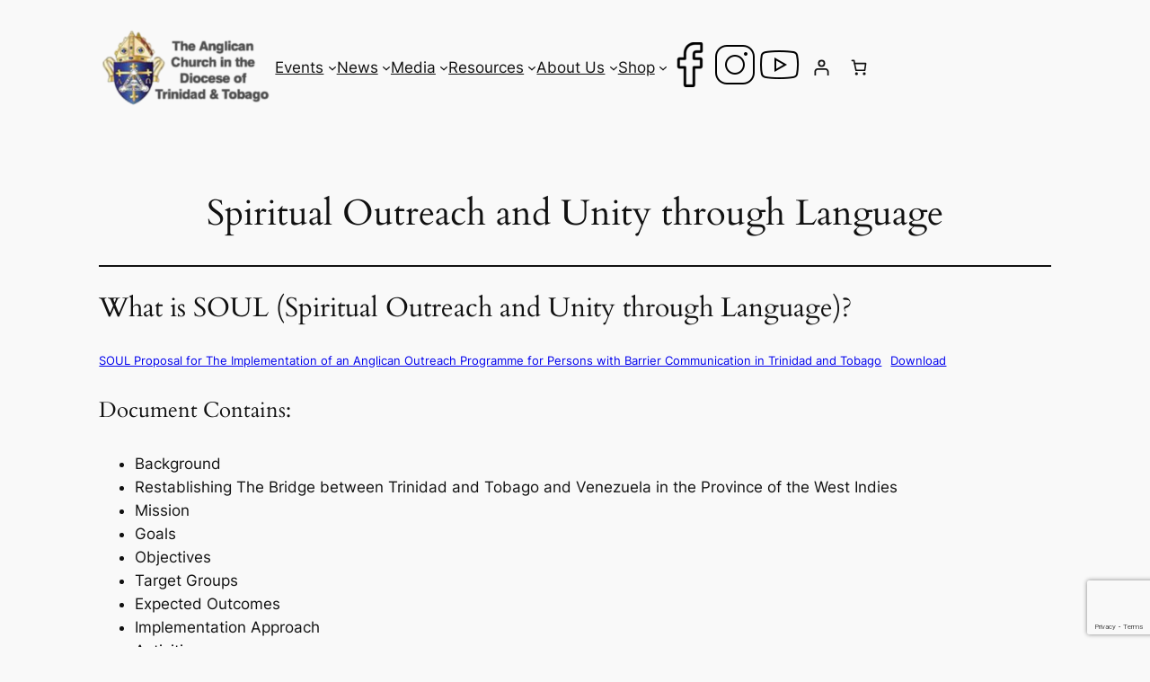

--- FILE ---
content_type: text/html; charset=utf-8
request_url: https://www.google.com/recaptcha/api2/anchor?ar=1&k=6Ldo3mkpAAAAAAzrYgVQBe9tb2eM0Ej2G4AKYh77&co=aHR0cHM6Ly9hbmdsaWNhbnR0LmNvbTo0NDM.&hl=en&v=7gg7H51Q-naNfhmCP3_R47ho&size=invisible&anchor-ms=20000&execute-ms=30000&cb=3ci4k4c4yn7t
body_size: 48128
content:
<!DOCTYPE HTML><html dir="ltr" lang="en"><head><meta http-equiv="Content-Type" content="text/html; charset=UTF-8">
<meta http-equiv="X-UA-Compatible" content="IE=edge">
<title>reCAPTCHA</title>
<style type="text/css">
/* cyrillic-ext */
@font-face {
  font-family: 'Roboto';
  font-style: normal;
  font-weight: 400;
  font-stretch: 100%;
  src: url(//fonts.gstatic.com/s/roboto/v48/KFO7CnqEu92Fr1ME7kSn66aGLdTylUAMa3GUBHMdazTgWw.woff2) format('woff2');
  unicode-range: U+0460-052F, U+1C80-1C8A, U+20B4, U+2DE0-2DFF, U+A640-A69F, U+FE2E-FE2F;
}
/* cyrillic */
@font-face {
  font-family: 'Roboto';
  font-style: normal;
  font-weight: 400;
  font-stretch: 100%;
  src: url(//fonts.gstatic.com/s/roboto/v48/KFO7CnqEu92Fr1ME7kSn66aGLdTylUAMa3iUBHMdazTgWw.woff2) format('woff2');
  unicode-range: U+0301, U+0400-045F, U+0490-0491, U+04B0-04B1, U+2116;
}
/* greek-ext */
@font-face {
  font-family: 'Roboto';
  font-style: normal;
  font-weight: 400;
  font-stretch: 100%;
  src: url(//fonts.gstatic.com/s/roboto/v48/KFO7CnqEu92Fr1ME7kSn66aGLdTylUAMa3CUBHMdazTgWw.woff2) format('woff2');
  unicode-range: U+1F00-1FFF;
}
/* greek */
@font-face {
  font-family: 'Roboto';
  font-style: normal;
  font-weight: 400;
  font-stretch: 100%;
  src: url(//fonts.gstatic.com/s/roboto/v48/KFO7CnqEu92Fr1ME7kSn66aGLdTylUAMa3-UBHMdazTgWw.woff2) format('woff2');
  unicode-range: U+0370-0377, U+037A-037F, U+0384-038A, U+038C, U+038E-03A1, U+03A3-03FF;
}
/* math */
@font-face {
  font-family: 'Roboto';
  font-style: normal;
  font-weight: 400;
  font-stretch: 100%;
  src: url(//fonts.gstatic.com/s/roboto/v48/KFO7CnqEu92Fr1ME7kSn66aGLdTylUAMawCUBHMdazTgWw.woff2) format('woff2');
  unicode-range: U+0302-0303, U+0305, U+0307-0308, U+0310, U+0312, U+0315, U+031A, U+0326-0327, U+032C, U+032F-0330, U+0332-0333, U+0338, U+033A, U+0346, U+034D, U+0391-03A1, U+03A3-03A9, U+03B1-03C9, U+03D1, U+03D5-03D6, U+03F0-03F1, U+03F4-03F5, U+2016-2017, U+2034-2038, U+203C, U+2040, U+2043, U+2047, U+2050, U+2057, U+205F, U+2070-2071, U+2074-208E, U+2090-209C, U+20D0-20DC, U+20E1, U+20E5-20EF, U+2100-2112, U+2114-2115, U+2117-2121, U+2123-214F, U+2190, U+2192, U+2194-21AE, U+21B0-21E5, U+21F1-21F2, U+21F4-2211, U+2213-2214, U+2216-22FF, U+2308-230B, U+2310, U+2319, U+231C-2321, U+2336-237A, U+237C, U+2395, U+239B-23B7, U+23D0, U+23DC-23E1, U+2474-2475, U+25AF, U+25B3, U+25B7, U+25BD, U+25C1, U+25CA, U+25CC, U+25FB, U+266D-266F, U+27C0-27FF, U+2900-2AFF, U+2B0E-2B11, U+2B30-2B4C, U+2BFE, U+3030, U+FF5B, U+FF5D, U+1D400-1D7FF, U+1EE00-1EEFF;
}
/* symbols */
@font-face {
  font-family: 'Roboto';
  font-style: normal;
  font-weight: 400;
  font-stretch: 100%;
  src: url(//fonts.gstatic.com/s/roboto/v48/KFO7CnqEu92Fr1ME7kSn66aGLdTylUAMaxKUBHMdazTgWw.woff2) format('woff2');
  unicode-range: U+0001-000C, U+000E-001F, U+007F-009F, U+20DD-20E0, U+20E2-20E4, U+2150-218F, U+2190, U+2192, U+2194-2199, U+21AF, U+21E6-21F0, U+21F3, U+2218-2219, U+2299, U+22C4-22C6, U+2300-243F, U+2440-244A, U+2460-24FF, U+25A0-27BF, U+2800-28FF, U+2921-2922, U+2981, U+29BF, U+29EB, U+2B00-2BFF, U+4DC0-4DFF, U+FFF9-FFFB, U+10140-1018E, U+10190-1019C, U+101A0, U+101D0-101FD, U+102E0-102FB, U+10E60-10E7E, U+1D2C0-1D2D3, U+1D2E0-1D37F, U+1F000-1F0FF, U+1F100-1F1AD, U+1F1E6-1F1FF, U+1F30D-1F30F, U+1F315, U+1F31C, U+1F31E, U+1F320-1F32C, U+1F336, U+1F378, U+1F37D, U+1F382, U+1F393-1F39F, U+1F3A7-1F3A8, U+1F3AC-1F3AF, U+1F3C2, U+1F3C4-1F3C6, U+1F3CA-1F3CE, U+1F3D4-1F3E0, U+1F3ED, U+1F3F1-1F3F3, U+1F3F5-1F3F7, U+1F408, U+1F415, U+1F41F, U+1F426, U+1F43F, U+1F441-1F442, U+1F444, U+1F446-1F449, U+1F44C-1F44E, U+1F453, U+1F46A, U+1F47D, U+1F4A3, U+1F4B0, U+1F4B3, U+1F4B9, U+1F4BB, U+1F4BF, U+1F4C8-1F4CB, U+1F4D6, U+1F4DA, U+1F4DF, U+1F4E3-1F4E6, U+1F4EA-1F4ED, U+1F4F7, U+1F4F9-1F4FB, U+1F4FD-1F4FE, U+1F503, U+1F507-1F50B, U+1F50D, U+1F512-1F513, U+1F53E-1F54A, U+1F54F-1F5FA, U+1F610, U+1F650-1F67F, U+1F687, U+1F68D, U+1F691, U+1F694, U+1F698, U+1F6AD, U+1F6B2, U+1F6B9-1F6BA, U+1F6BC, U+1F6C6-1F6CF, U+1F6D3-1F6D7, U+1F6E0-1F6EA, U+1F6F0-1F6F3, U+1F6F7-1F6FC, U+1F700-1F7FF, U+1F800-1F80B, U+1F810-1F847, U+1F850-1F859, U+1F860-1F887, U+1F890-1F8AD, U+1F8B0-1F8BB, U+1F8C0-1F8C1, U+1F900-1F90B, U+1F93B, U+1F946, U+1F984, U+1F996, U+1F9E9, U+1FA00-1FA6F, U+1FA70-1FA7C, U+1FA80-1FA89, U+1FA8F-1FAC6, U+1FACE-1FADC, U+1FADF-1FAE9, U+1FAF0-1FAF8, U+1FB00-1FBFF;
}
/* vietnamese */
@font-face {
  font-family: 'Roboto';
  font-style: normal;
  font-weight: 400;
  font-stretch: 100%;
  src: url(//fonts.gstatic.com/s/roboto/v48/KFO7CnqEu92Fr1ME7kSn66aGLdTylUAMa3OUBHMdazTgWw.woff2) format('woff2');
  unicode-range: U+0102-0103, U+0110-0111, U+0128-0129, U+0168-0169, U+01A0-01A1, U+01AF-01B0, U+0300-0301, U+0303-0304, U+0308-0309, U+0323, U+0329, U+1EA0-1EF9, U+20AB;
}
/* latin-ext */
@font-face {
  font-family: 'Roboto';
  font-style: normal;
  font-weight: 400;
  font-stretch: 100%;
  src: url(//fonts.gstatic.com/s/roboto/v48/KFO7CnqEu92Fr1ME7kSn66aGLdTylUAMa3KUBHMdazTgWw.woff2) format('woff2');
  unicode-range: U+0100-02BA, U+02BD-02C5, U+02C7-02CC, U+02CE-02D7, U+02DD-02FF, U+0304, U+0308, U+0329, U+1D00-1DBF, U+1E00-1E9F, U+1EF2-1EFF, U+2020, U+20A0-20AB, U+20AD-20C0, U+2113, U+2C60-2C7F, U+A720-A7FF;
}
/* latin */
@font-face {
  font-family: 'Roboto';
  font-style: normal;
  font-weight: 400;
  font-stretch: 100%;
  src: url(//fonts.gstatic.com/s/roboto/v48/KFO7CnqEu92Fr1ME7kSn66aGLdTylUAMa3yUBHMdazQ.woff2) format('woff2');
  unicode-range: U+0000-00FF, U+0131, U+0152-0153, U+02BB-02BC, U+02C6, U+02DA, U+02DC, U+0304, U+0308, U+0329, U+2000-206F, U+20AC, U+2122, U+2191, U+2193, U+2212, U+2215, U+FEFF, U+FFFD;
}
/* cyrillic-ext */
@font-face {
  font-family: 'Roboto';
  font-style: normal;
  font-weight: 500;
  font-stretch: 100%;
  src: url(//fonts.gstatic.com/s/roboto/v48/KFO7CnqEu92Fr1ME7kSn66aGLdTylUAMa3GUBHMdazTgWw.woff2) format('woff2');
  unicode-range: U+0460-052F, U+1C80-1C8A, U+20B4, U+2DE0-2DFF, U+A640-A69F, U+FE2E-FE2F;
}
/* cyrillic */
@font-face {
  font-family: 'Roboto';
  font-style: normal;
  font-weight: 500;
  font-stretch: 100%;
  src: url(//fonts.gstatic.com/s/roboto/v48/KFO7CnqEu92Fr1ME7kSn66aGLdTylUAMa3iUBHMdazTgWw.woff2) format('woff2');
  unicode-range: U+0301, U+0400-045F, U+0490-0491, U+04B0-04B1, U+2116;
}
/* greek-ext */
@font-face {
  font-family: 'Roboto';
  font-style: normal;
  font-weight: 500;
  font-stretch: 100%;
  src: url(//fonts.gstatic.com/s/roboto/v48/KFO7CnqEu92Fr1ME7kSn66aGLdTylUAMa3CUBHMdazTgWw.woff2) format('woff2');
  unicode-range: U+1F00-1FFF;
}
/* greek */
@font-face {
  font-family: 'Roboto';
  font-style: normal;
  font-weight: 500;
  font-stretch: 100%;
  src: url(//fonts.gstatic.com/s/roboto/v48/KFO7CnqEu92Fr1ME7kSn66aGLdTylUAMa3-UBHMdazTgWw.woff2) format('woff2');
  unicode-range: U+0370-0377, U+037A-037F, U+0384-038A, U+038C, U+038E-03A1, U+03A3-03FF;
}
/* math */
@font-face {
  font-family: 'Roboto';
  font-style: normal;
  font-weight: 500;
  font-stretch: 100%;
  src: url(//fonts.gstatic.com/s/roboto/v48/KFO7CnqEu92Fr1ME7kSn66aGLdTylUAMawCUBHMdazTgWw.woff2) format('woff2');
  unicode-range: U+0302-0303, U+0305, U+0307-0308, U+0310, U+0312, U+0315, U+031A, U+0326-0327, U+032C, U+032F-0330, U+0332-0333, U+0338, U+033A, U+0346, U+034D, U+0391-03A1, U+03A3-03A9, U+03B1-03C9, U+03D1, U+03D5-03D6, U+03F0-03F1, U+03F4-03F5, U+2016-2017, U+2034-2038, U+203C, U+2040, U+2043, U+2047, U+2050, U+2057, U+205F, U+2070-2071, U+2074-208E, U+2090-209C, U+20D0-20DC, U+20E1, U+20E5-20EF, U+2100-2112, U+2114-2115, U+2117-2121, U+2123-214F, U+2190, U+2192, U+2194-21AE, U+21B0-21E5, U+21F1-21F2, U+21F4-2211, U+2213-2214, U+2216-22FF, U+2308-230B, U+2310, U+2319, U+231C-2321, U+2336-237A, U+237C, U+2395, U+239B-23B7, U+23D0, U+23DC-23E1, U+2474-2475, U+25AF, U+25B3, U+25B7, U+25BD, U+25C1, U+25CA, U+25CC, U+25FB, U+266D-266F, U+27C0-27FF, U+2900-2AFF, U+2B0E-2B11, U+2B30-2B4C, U+2BFE, U+3030, U+FF5B, U+FF5D, U+1D400-1D7FF, U+1EE00-1EEFF;
}
/* symbols */
@font-face {
  font-family: 'Roboto';
  font-style: normal;
  font-weight: 500;
  font-stretch: 100%;
  src: url(//fonts.gstatic.com/s/roboto/v48/KFO7CnqEu92Fr1ME7kSn66aGLdTylUAMaxKUBHMdazTgWw.woff2) format('woff2');
  unicode-range: U+0001-000C, U+000E-001F, U+007F-009F, U+20DD-20E0, U+20E2-20E4, U+2150-218F, U+2190, U+2192, U+2194-2199, U+21AF, U+21E6-21F0, U+21F3, U+2218-2219, U+2299, U+22C4-22C6, U+2300-243F, U+2440-244A, U+2460-24FF, U+25A0-27BF, U+2800-28FF, U+2921-2922, U+2981, U+29BF, U+29EB, U+2B00-2BFF, U+4DC0-4DFF, U+FFF9-FFFB, U+10140-1018E, U+10190-1019C, U+101A0, U+101D0-101FD, U+102E0-102FB, U+10E60-10E7E, U+1D2C0-1D2D3, U+1D2E0-1D37F, U+1F000-1F0FF, U+1F100-1F1AD, U+1F1E6-1F1FF, U+1F30D-1F30F, U+1F315, U+1F31C, U+1F31E, U+1F320-1F32C, U+1F336, U+1F378, U+1F37D, U+1F382, U+1F393-1F39F, U+1F3A7-1F3A8, U+1F3AC-1F3AF, U+1F3C2, U+1F3C4-1F3C6, U+1F3CA-1F3CE, U+1F3D4-1F3E0, U+1F3ED, U+1F3F1-1F3F3, U+1F3F5-1F3F7, U+1F408, U+1F415, U+1F41F, U+1F426, U+1F43F, U+1F441-1F442, U+1F444, U+1F446-1F449, U+1F44C-1F44E, U+1F453, U+1F46A, U+1F47D, U+1F4A3, U+1F4B0, U+1F4B3, U+1F4B9, U+1F4BB, U+1F4BF, U+1F4C8-1F4CB, U+1F4D6, U+1F4DA, U+1F4DF, U+1F4E3-1F4E6, U+1F4EA-1F4ED, U+1F4F7, U+1F4F9-1F4FB, U+1F4FD-1F4FE, U+1F503, U+1F507-1F50B, U+1F50D, U+1F512-1F513, U+1F53E-1F54A, U+1F54F-1F5FA, U+1F610, U+1F650-1F67F, U+1F687, U+1F68D, U+1F691, U+1F694, U+1F698, U+1F6AD, U+1F6B2, U+1F6B9-1F6BA, U+1F6BC, U+1F6C6-1F6CF, U+1F6D3-1F6D7, U+1F6E0-1F6EA, U+1F6F0-1F6F3, U+1F6F7-1F6FC, U+1F700-1F7FF, U+1F800-1F80B, U+1F810-1F847, U+1F850-1F859, U+1F860-1F887, U+1F890-1F8AD, U+1F8B0-1F8BB, U+1F8C0-1F8C1, U+1F900-1F90B, U+1F93B, U+1F946, U+1F984, U+1F996, U+1F9E9, U+1FA00-1FA6F, U+1FA70-1FA7C, U+1FA80-1FA89, U+1FA8F-1FAC6, U+1FACE-1FADC, U+1FADF-1FAE9, U+1FAF0-1FAF8, U+1FB00-1FBFF;
}
/* vietnamese */
@font-face {
  font-family: 'Roboto';
  font-style: normal;
  font-weight: 500;
  font-stretch: 100%;
  src: url(//fonts.gstatic.com/s/roboto/v48/KFO7CnqEu92Fr1ME7kSn66aGLdTylUAMa3OUBHMdazTgWw.woff2) format('woff2');
  unicode-range: U+0102-0103, U+0110-0111, U+0128-0129, U+0168-0169, U+01A0-01A1, U+01AF-01B0, U+0300-0301, U+0303-0304, U+0308-0309, U+0323, U+0329, U+1EA0-1EF9, U+20AB;
}
/* latin-ext */
@font-face {
  font-family: 'Roboto';
  font-style: normal;
  font-weight: 500;
  font-stretch: 100%;
  src: url(//fonts.gstatic.com/s/roboto/v48/KFO7CnqEu92Fr1ME7kSn66aGLdTylUAMa3KUBHMdazTgWw.woff2) format('woff2');
  unicode-range: U+0100-02BA, U+02BD-02C5, U+02C7-02CC, U+02CE-02D7, U+02DD-02FF, U+0304, U+0308, U+0329, U+1D00-1DBF, U+1E00-1E9F, U+1EF2-1EFF, U+2020, U+20A0-20AB, U+20AD-20C0, U+2113, U+2C60-2C7F, U+A720-A7FF;
}
/* latin */
@font-face {
  font-family: 'Roboto';
  font-style: normal;
  font-weight: 500;
  font-stretch: 100%;
  src: url(//fonts.gstatic.com/s/roboto/v48/KFO7CnqEu92Fr1ME7kSn66aGLdTylUAMa3yUBHMdazQ.woff2) format('woff2');
  unicode-range: U+0000-00FF, U+0131, U+0152-0153, U+02BB-02BC, U+02C6, U+02DA, U+02DC, U+0304, U+0308, U+0329, U+2000-206F, U+20AC, U+2122, U+2191, U+2193, U+2212, U+2215, U+FEFF, U+FFFD;
}
/* cyrillic-ext */
@font-face {
  font-family: 'Roboto';
  font-style: normal;
  font-weight: 900;
  font-stretch: 100%;
  src: url(//fonts.gstatic.com/s/roboto/v48/KFO7CnqEu92Fr1ME7kSn66aGLdTylUAMa3GUBHMdazTgWw.woff2) format('woff2');
  unicode-range: U+0460-052F, U+1C80-1C8A, U+20B4, U+2DE0-2DFF, U+A640-A69F, U+FE2E-FE2F;
}
/* cyrillic */
@font-face {
  font-family: 'Roboto';
  font-style: normal;
  font-weight: 900;
  font-stretch: 100%;
  src: url(//fonts.gstatic.com/s/roboto/v48/KFO7CnqEu92Fr1ME7kSn66aGLdTylUAMa3iUBHMdazTgWw.woff2) format('woff2');
  unicode-range: U+0301, U+0400-045F, U+0490-0491, U+04B0-04B1, U+2116;
}
/* greek-ext */
@font-face {
  font-family: 'Roboto';
  font-style: normal;
  font-weight: 900;
  font-stretch: 100%;
  src: url(//fonts.gstatic.com/s/roboto/v48/KFO7CnqEu92Fr1ME7kSn66aGLdTylUAMa3CUBHMdazTgWw.woff2) format('woff2');
  unicode-range: U+1F00-1FFF;
}
/* greek */
@font-face {
  font-family: 'Roboto';
  font-style: normal;
  font-weight: 900;
  font-stretch: 100%;
  src: url(//fonts.gstatic.com/s/roboto/v48/KFO7CnqEu92Fr1ME7kSn66aGLdTylUAMa3-UBHMdazTgWw.woff2) format('woff2');
  unicode-range: U+0370-0377, U+037A-037F, U+0384-038A, U+038C, U+038E-03A1, U+03A3-03FF;
}
/* math */
@font-face {
  font-family: 'Roboto';
  font-style: normal;
  font-weight: 900;
  font-stretch: 100%;
  src: url(//fonts.gstatic.com/s/roboto/v48/KFO7CnqEu92Fr1ME7kSn66aGLdTylUAMawCUBHMdazTgWw.woff2) format('woff2');
  unicode-range: U+0302-0303, U+0305, U+0307-0308, U+0310, U+0312, U+0315, U+031A, U+0326-0327, U+032C, U+032F-0330, U+0332-0333, U+0338, U+033A, U+0346, U+034D, U+0391-03A1, U+03A3-03A9, U+03B1-03C9, U+03D1, U+03D5-03D6, U+03F0-03F1, U+03F4-03F5, U+2016-2017, U+2034-2038, U+203C, U+2040, U+2043, U+2047, U+2050, U+2057, U+205F, U+2070-2071, U+2074-208E, U+2090-209C, U+20D0-20DC, U+20E1, U+20E5-20EF, U+2100-2112, U+2114-2115, U+2117-2121, U+2123-214F, U+2190, U+2192, U+2194-21AE, U+21B0-21E5, U+21F1-21F2, U+21F4-2211, U+2213-2214, U+2216-22FF, U+2308-230B, U+2310, U+2319, U+231C-2321, U+2336-237A, U+237C, U+2395, U+239B-23B7, U+23D0, U+23DC-23E1, U+2474-2475, U+25AF, U+25B3, U+25B7, U+25BD, U+25C1, U+25CA, U+25CC, U+25FB, U+266D-266F, U+27C0-27FF, U+2900-2AFF, U+2B0E-2B11, U+2B30-2B4C, U+2BFE, U+3030, U+FF5B, U+FF5D, U+1D400-1D7FF, U+1EE00-1EEFF;
}
/* symbols */
@font-face {
  font-family: 'Roboto';
  font-style: normal;
  font-weight: 900;
  font-stretch: 100%;
  src: url(//fonts.gstatic.com/s/roboto/v48/KFO7CnqEu92Fr1ME7kSn66aGLdTylUAMaxKUBHMdazTgWw.woff2) format('woff2');
  unicode-range: U+0001-000C, U+000E-001F, U+007F-009F, U+20DD-20E0, U+20E2-20E4, U+2150-218F, U+2190, U+2192, U+2194-2199, U+21AF, U+21E6-21F0, U+21F3, U+2218-2219, U+2299, U+22C4-22C6, U+2300-243F, U+2440-244A, U+2460-24FF, U+25A0-27BF, U+2800-28FF, U+2921-2922, U+2981, U+29BF, U+29EB, U+2B00-2BFF, U+4DC0-4DFF, U+FFF9-FFFB, U+10140-1018E, U+10190-1019C, U+101A0, U+101D0-101FD, U+102E0-102FB, U+10E60-10E7E, U+1D2C0-1D2D3, U+1D2E0-1D37F, U+1F000-1F0FF, U+1F100-1F1AD, U+1F1E6-1F1FF, U+1F30D-1F30F, U+1F315, U+1F31C, U+1F31E, U+1F320-1F32C, U+1F336, U+1F378, U+1F37D, U+1F382, U+1F393-1F39F, U+1F3A7-1F3A8, U+1F3AC-1F3AF, U+1F3C2, U+1F3C4-1F3C6, U+1F3CA-1F3CE, U+1F3D4-1F3E0, U+1F3ED, U+1F3F1-1F3F3, U+1F3F5-1F3F7, U+1F408, U+1F415, U+1F41F, U+1F426, U+1F43F, U+1F441-1F442, U+1F444, U+1F446-1F449, U+1F44C-1F44E, U+1F453, U+1F46A, U+1F47D, U+1F4A3, U+1F4B0, U+1F4B3, U+1F4B9, U+1F4BB, U+1F4BF, U+1F4C8-1F4CB, U+1F4D6, U+1F4DA, U+1F4DF, U+1F4E3-1F4E6, U+1F4EA-1F4ED, U+1F4F7, U+1F4F9-1F4FB, U+1F4FD-1F4FE, U+1F503, U+1F507-1F50B, U+1F50D, U+1F512-1F513, U+1F53E-1F54A, U+1F54F-1F5FA, U+1F610, U+1F650-1F67F, U+1F687, U+1F68D, U+1F691, U+1F694, U+1F698, U+1F6AD, U+1F6B2, U+1F6B9-1F6BA, U+1F6BC, U+1F6C6-1F6CF, U+1F6D3-1F6D7, U+1F6E0-1F6EA, U+1F6F0-1F6F3, U+1F6F7-1F6FC, U+1F700-1F7FF, U+1F800-1F80B, U+1F810-1F847, U+1F850-1F859, U+1F860-1F887, U+1F890-1F8AD, U+1F8B0-1F8BB, U+1F8C0-1F8C1, U+1F900-1F90B, U+1F93B, U+1F946, U+1F984, U+1F996, U+1F9E9, U+1FA00-1FA6F, U+1FA70-1FA7C, U+1FA80-1FA89, U+1FA8F-1FAC6, U+1FACE-1FADC, U+1FADF-1FAE9, U+1FAF0-1FAF8, U+1FB00-1FBFF;
}
/* vietnamese */
@font-face {
  font-family: 'Roboto';
  font-style: normal;
  font-weight: 900;
  font-stretch: 100%;
  src: url(//fonts.gstatic.com/s/roboto/v48/KFO7CnqEu92Fr1ME7kSn66aGLdTylUAMa3OUBHMdazTgWw.woff2) format('woff2');
  unicode-range: U+0102-0103, U+0110-0111, U+0128-0129, U+0168-0169, U+01A0-01A1, U+01AF-01B0, U+0300-0301, U+0303-0304, U+0308-0309, U+0323, U+0329, U+1EA0-1EF9, U+20AB;
}
/* latin-ext */
@font-face {
  font-family: 'Roboto';
  font-style: normal;
  font-weight: 900;
  font-stretch: 100%;
  src: url(//fonts.gstatic.com/s/roboto/v48/KFO7CnqEu92Fr1ME7kSn66aGLdTylUAMa3KUBHMdazTgWw.woff2) format('woff2');
  unicode-range: U+0100-02BA, U+02BD-02C5, U+02C7-02CC, U+02CE-02D7, U+02DD-02FF, U+0304, U+0308, U+0329, U+1D00-1DBF, U+1E00-1E9F, U+1EF2-1EFF, U+2020, U+20A0-20AB, U+20AD-20C0, U+2113, U+2C60-2C7F, U+A720-A7FF;
}
/* latin */
@font-face {
  font-family: 'Roboto';
  font-style: normal;
  font-weight: 900;
  font-stretch: 100%;
  src: url(//fonts.gstatic.com/s/roboto/v48/KFO7CnqEu92Fr1ME7kSn66aGLdTylUAMa3yUBHMdazQ.woff2) format('woff2');
  unicode-range: U+0000-00FF, U+0131, U+0152-0153, U+02BB-02BC, U+02C6, U+02DA, U+02DC, U+0304, U+0308, U+0329, U+2000-206F, U+20AC, U+2122, U+2191, U+2193, U+2212, U+2215, U+FEFF, U+FFFD;
}

</style>
<link rel="stylesheet" type="text/css" href="https://www.gstatic.com/recaptcha/releases/7gg7H51Q-naNfhmCP3_R47ho/styles__ltr.css">
<script nonce="pcI6B2Dl479GO4e-NWn_2w" type="text/javascript">window['__recaptcha_api'] = 'https://www.google.com/recaptcha/api2/';</script>
<script type="text/javascript" src="https://www.gstatic.com/recaptcha/releases/7gg7H51Q-naNfhmCP3_R47ho/recaptcha__en.js" nonce="pcI6B2Dl479GO4e-NWn_2w">
      
    </script></head>
<body><div id="rc-anchor-alert" class="rc-anchor-alert"></div>
<input type="hidden" id="recaptcha-token" value="[base64]">
<script type="text/javascript" nonce="pcI6B2Dl479GO4e-NWn_2w">
      recaptcha.anchor.Main.init("[\x22ainput\x22,[\x22bgdata\x22,\x22\x22,\[base64]/[base64]/[base64]/[base64]/[base64]/[base64]/[base64]/[base64]/[base64]/[base64]\\u003d\x22,\[base64]\\u003d\\u003d\x22,\[base64]/[base64]/Dqn/Cm8Kfw5Bhw7TCosKzw5B6aMOawojCgTzDjjjDq0pkfibCqXMzQhI4wrFNY8OwVB49YAXDm8OBw599w6pgw4jDrQvDonjDosKcwoDCrcK5wr0pEMO8acOZNUJAOMKmw6nCkwNWPWvDg8KaV33CqcKTwqEUw4jCthvCsXbCol7CsEfChcOSdcKsTcOBKcOwGsK/[base64]/CpXB4wpzDlnJgZMKBwpzDo8KywpJQw4t3worDksK/wqTClcO9C8KNw5/DrsOEwq4LTRzCjsKmw47CscOCJFnDjcODwpXDlMKePQDDgCY8wqdhLMK8wrfDujJbw6sHYsO8f0kkXHlDworDhEwRHcOXZsKXHHAwWU5VOsO/[base64]/CMKHw6pgwp/DiMKsw67Dj2EGw63CrcKgwqxEwpBCDMOCw6HCt8KqBsO5CsK8wp/Co8Kmw71/w7DCjcKJw5xIZcK4WsOVNcOJw4rCkV7CkcOrADzDnG3CpEwfwrvCuMK0A8OEwosjwogQLEYcwq4eUsK3w6YoFlYBwp4owpTDo3/CqcK6PFoww6HCtDpML8OGwrDDtMOQwpHCklLDqMKzZjBpwpnDnXRNbMKowo9Dw5XCi8Opw5VUw79ZwqvCh3JhRxnCtcKxJSZEw5/[base64]/DisKAw5lbwr3Dk8Opw7zDpWPDgMKww5jDvBnCnsKew67DpcKDNH3DjcOqP8OIwqwvXsKWLMO6F8KoERcSwq8fBMO3NkDDsXfDjV/CssOqeD3Cml/Cp8OmwqXDgmPCrcKxwrFUHWMnwqRVw7MCwoLCucKaVMO9BsKzJTXClcO3T8OUZwxNwpfDnMKDwrjDvMK7wovDgMKnw6FRwo/Dr8OpCsOwKMOewo5Rw6kVwrckEknCosOTT8OAw48JwqdOwqkibwEbw5dYw49YDMKXLllGwqvDi8Opwq/CosKZSF/Dk2/DoXzDv2fCvcOWC8OGL1TDjsObCMKcw7xeDSDDp1DDlUTCoDIiworClBEywq7Co8K6wq4HwoFjAQDDnsKqwoR/Pn4FYMO6wrLDk8KHBsOYHMKqwpUxNsOWwpHDl8KpDERww4vCrX5KfxZYw4/[base64]/[base64]/CqS/DkA4dGxjDol0Bw4g8w4XCpkXCll/CkMKGwoDCunwcwpXCvsK7wrA+QsKuwoJDMlLDsGIlX8K/w5snw5TCnMOzwoXDnsOILXXDtcK1woXDtSbDpsKSYcKmw4HCtsKYw5nCixcef8KYSWp4w44AwrB8wrJmwqllw5PDnh0sVMKgwoRKw7RkCkILwqnDhhvCvcKgwrTCvy3DlMOxw77DqsOWTS9oH1dWHH0eCMO1w7jDtsKQwqtGAlkAGcKpwoQKREvCpHV/[base64]/[base64]/Cshkyw4vCscOxwrRFXMKpJVnDisOxK8OyWSDCtnTDosKPFQ51HHzDtcOCXVPCvsO0wqLDkC7DrBzDgsKzwrFzAhMnJMOvTVp8w6MGw6MwUsK0w50fCF7DosKDw7TCqMK7JMKGwqFiA0/[base64]/DscOqRhE8cMKDwonDhFHDiTrDucKRwqvCjcOfwpNSw7JAD2jDvHPCoj7Dp1LDmAHCjcKBOMK4ZMKSw53DsW8PTHjDuMOiwr1xw65qXybDtTYuDQRnwp5nBTNHw448w4TDq8OZwoV+esKQw6FlKExdVhDDqsKOGMOOQcO/ciFnwqJ6MsKdBEVcwqIcw5gwwrfDg8OGwqIEVi3DnMKVw7LDrwtzK3N5MsKuJHrCo8KawoUGJsKQSkENNMOLecOowrgVE08cUMOxYHzDrQfChcOaw67ClMO4YsK9wpUKw6XDmMK6GQnCncKDWMOKejByR8OfCX7DsBsew67DgQPDlXnCkyTDmyDDqFcRwqHDux/DlMOgZzIQNcKNw4JEw7g7w7fDjxhlw5RNKcKteQ3CrsKabsOqblvChQnDghoEFBcMHcODNMOfw6sew4JVKMOkwp3Cl0wBPl7DssK0wpBdeMOCA3jDu8OWwoPCk8KDwrFBwotcRGFlNHLCujnCljrDpVzCjsKQQsO8bsO4Cy/DvMODTiDCnkVvTnfCp8KOFsOYwqISPHkmV8OSbcKRwoIMeMKnw5nDoU4TPADCjx5RwqBIwq/ClgrDry1XwrReworCjUbCoMKRVsKYworCiy1Cwp/DjVFuQ8KIXm1pw7t1w6Aow50CwoJxScKyLcOZVMKVaMOSMcKDw7PDmErDo0/CjMKDw5rDhcKgSznDuQwDw4rCm8O2wp3DlMOZPCh2woZ9wrXDuAQSAcOAw4DDkTo9wql/[base64]/NMOvayHCssOXQcK2NA/Cth4yw4fCncOOw5/CjcKpw5kRcMOuGT/DusOfw4oHw4/Cqj/DmsOde8OoAcOfccKnAlwLw7AVNcObCzLDnMOqdGHCqz3Dg20CAcO0wqspwqdJw5pdw7ZiwpR3w5NeNVkhwoBSw4xQRUDDr8K5DMKRR8OYP8KJRcOMY3rCpSU9w5ZuYDbChsO+LGxXZsOoVW/[base64]/DksOKd8Kbw4Erwo5cGsOfeMOKw7UlwpluFBbCuQYtw67CvgwYw6AFPSfDmMKUw4/[base64]/DnsKuworDhzMDw5F9w4RIQMK6wpLCjHrCiETDm8O8XsKWw6HDssKgEcOfwqLCicO6w5saw51BEG7Dh8KcQSpaw5PCocKWwqnCt8K0w5h8w7LDusOAwp9Uw6PCiMOsw6TCjsODTUo1DRbCmMKPN8KZJyjDoFtoan/CsxU2w5bCsinDk8O5wpwrwpUqeEZjXMKkw4kKJFVJwrLCoTAjw5vDssO7dX9Zwrs9wpfDksKLHMKmw4XDtHhDw6PDs8OgSFHCrcKuw47Cmw8YKXBZw5k3JMOOT2XCngfDrMOkCMKkHMKmwoTClQ/[base64]/[base64]/DlXk1woF9w552w4xnw6HDrxjDhlzCh1lpw5HCssONwqvDt17Cj8Odw77Dn33CuDDCmy3DqMOrXGTDgDHCoMOMwojCncO+EsKbS8KtIMODHcK2w6jDl8ONw4/Cvhs7FhYoYEBOfMKvFsODw5fCsMOzwpxdw7DDtTNvZsKjcXBhHcOpaBdww4A7wosLEsKOJ8O9DsKmKcO2GcOwwow5WlrCrsOew7UqPMKYwrd4wo7CtlnDpsKIw7/Cj8Kqwo3Dg8ONw6VLwpxKJMOgw4VCSBfDu8OnB8KLwq8qwqXCq1fCrMK0w4zDtADCgcKLYjU+w4LDtD0mcxlJRT9ELTJ3w7TDp2FpG8OBY8KxFxwnesOew5LDu1VyWkfCoSZsS1U/K07Cv3DCiSnDlQLCv8KYWMOREMKOAMKtOsOyVzwRMgZhd8KHF3Ayw7DCisO3QMKnwqtIw5kSw7PDp8ObwooQwpLDgDvDgcOAF8KTw4VlBDxWNH/[base64]/AMKNwpfCp8O9NsOqwpVqH8KIwqjCk8KuUcOZCcOpKDHDrj8+w75rw6HCi8OWHsKRw4/DnVVfwpDDp8Ktwp5vTjfCmMO2Y8KzwrTCgFfCvyETwrAAwpsCw71PJh3Cil0swr7CjsKXc8KcPjPCm8KMwrhqw6nDnxAYwpN8NFXCsnfCj2VSwpk1w69mw4JSM2XCvcKxwrA0YBk/Sgs5PUc0dsKXZkYVwoB3w7nCpsKuwqk9JTBHw50AfwJfwpDCuMOjO0LDkk4+HMKUcVxOc8OEw5LDj8OCwqQACsKCRFs9G8ObR8OKw5s6QMK0FD3Cu8Kfw6fDisOKEsKqUmrDnMO1w6DCuX/DrMKjw6NUw6w1wqzDssK6w6wOOBELWcKAw5V7wrHChAsEwpgnVMOdw5oFwqE3IMOKWcKGwobDvcKYS8K6wq4XwqHDlsKiPiRXMcKzHS/Cs8Oow4NHw7tFwpswwo3Dv8K9WcKWw5rCtcKTwogmYGjDgcOew4TCs8KJRx1ow6LCssKPG2nDv8K6wqzDvcK6w4jCisOPwp4Lw6vCjsORRcOUUcKBElbDlA7CkMK9YXLCn8OIwq3CtcOLJEwFPl8Ow65pw6RFw5dBwqZUCFTCgW7DlzXCukgFbsO/OQ4GwokNwr3DnSHCqcO3wrVpTMK5VgfDnBjCg8KfVVfDnm/CnjMJbcO4cEQgQHLDlsOQw4IVwrUAV8Orw77DgmfDgsORw7cvwqHCgkHDuRIkMhLCkklOccK4ccKSesOTfsOIK8OaDk7DpcKle8OYw5jDjcKwDMO1w7tgIFXCu0nDow3CvsOkw4V8Ak/CtDfCo0RewppYw5F/w7ReYkEUwrQ/[base64]/DjQLCscOBe8OpMDRlYDUFdEBowo8rIMKFe8OrwpPCg8OFw7LCuAjDpsKGUU/Dv3nDpcObwppyKSU0w6d5wppkw7XCosKTw6LDvcKMLMOyLCY4w74Jw6VNw4EpwqzDscO5SQLCvsKGYH7ChCnDox7DhsOywrzCsMKeD8KVUsOUw68oM8OXPcKRwpAdXHPDszjDqcO+w5HDjFcdP8KLw5kbT2EiQCRxwqvCu1DDu2UmKwrCrQbDnMKlwo/Ci8KVw4TCm0o2wrbCkWDCssOtwoHDmSYaw7l7BMOuw6TCsUMSwrPDosKuw7BTwrfCvW7Dqn7Cq1/[base64]/EF7CkMOiLsO9wrbDrH9qwqDDr3Rww7wjw5gYFMKYw4cyw5Epw5rCvh5NwojCssODRFXCjjEiKD8iw5x6GsKAYS03w4Jmw6bDhMOvB8KUXMOjSTzDh8KoTSnCp8KWAmciJsOfw6nDvCnCiUsRAcKjVF/CvcOpcGYYQsOZw5XDosO9Ekl7wqLDvR/Dk8K5w4LCk8O2w7gxwqvDvD4Fw7dewqBGwp4YfB7DssKCw6M/[base64]/L8K4dArDosOfwrF5wrfCv8OAWjDCgMKSwoFAw49xw53CjiQ5QsODEDZyY0fCnsKoDx0iwpbDvcKEOsOXw57CrTNPIsK1Y8Kcw4TCk21TBHfClWNIZcK/IcKJw6JIeQ3CisOnJQZhRFt8QzhOJMOqPnvDgDDDsFp1wrfDl3pcw7xBw6fCpDzDizVfUX3DvsOSQGLDh1Ukw4XDkTjCusOlXMKTYwV1w5rDh0zCmm1SwrrCrcO3I8OXBsOrwq3Dr8OvWmVbcmDCjcOsXRfDvsKHHcKUesOJRQXCkANiwojDrXzCmwHDvWc5wr/[base64]/CucKBwoF2B8KZQQxlw4MmwpsjE8KueTU+w5ZxD8KVWMOqcRnCqUxFfMO+BV3DsAhkJsOPZ8O0wopELsKjYsO4XsKaw5sRaFMbNT7Dt1PCnm3DrF8wHXXDn8KAwo/Dp8OgAh3CmgTCs8ORw6HDsy3DncOWw5p8exnDhW5qKlrCiMKEaUZhw73CtsKrc05rasKWYHbDk8KmGGvDuMKNw6tiaElzHsO0EcK4PjJJHnbDn1LCnAlUw6/DlMKMw6lkaB3CiXh6CMKLw6rCsS/DpVbCr8KeWMKAwp8zO8KVElxbwr9hLcOjAwJgw7fDkW81YkxDw7TDrGIDwoclw481VnkGd8KPw7pTw4NDd8K9woRCPcOIDcOgBhjDrsKBbw16wrrDnsO/UFwYOwnCqsOrwq8/IwoXw6wMwoDDvMKpVsOUw4U1wpbDrEXClsOywprCvcO/W8Kbf8O9w53Dt8KOaMK4TMKOwoDDnnrDiGrCtgh7Ky7Dq8O1w6nDlzjCksOvwosYw4XCt0kcw7TDlQ8HUsKQUVnDtWvDvyLDtDjCucKDwqwiHsKOZ8OrTsKbZsOqw5jClcK7w58Zw5Agw4E/Y0/DrUTDo8KjM8Oxw7wMw7DDh1HDlsOFA2QGOcOJF8KxJGvCjcOOED9FFsO6wppNSUnDultnwqEbacKSOnY1w6vCiVPDsMOXwrZENMKGwoDCvHlRw4N/dsORRQPCuHnDikQHQULCt8OSw5PCizscSUo8G8KhwpkFwrRIw73Dh2cTCwHDnR/DksONXSzDqsK3wogHw5cVwrs7wodMfMKiYXZ7XMK8wq7CvUY3w43DisOMwpRAcsKvJsOlw5gpwo/CjC3CscKUw5vCp8O0w4x8w5PDj8KGdV1yw5XCgsKBw7h2ScOqZQwxw6AlR0TDgMKVw453GMOGLjpdw5fDuHV+UFtlC8OfwpHDh2Nsw5s/Y8KfKMOAwrnDoGnDkQzCuMOfCcK2aG/DosKUw63CqlYVw5JTw6hDDcKUwoAiehTCplQIRCEcQsKuw6bCiStRD0NKwrbDtsKrS8O3wpHDukLDlkPDtcOVwqIFYRdow64qNsKbKMOQw77DlEQ4UcK1woJFRcK2wqrDhj/Dsm/[base64]/Dpmxow4Bff1XCrWLDoMOkdFxuEcKrKcKHw5XDih1kw77CvjTDpDrDqsOxwq8Ld3LCm8K6NRBZw64bw6Yyw7/CtcOYTwhKw6TCpsK/[base64]/[base64]/[base64]/Dh34mO8ORGMKqw43Du8KkwqLCncK1w6Yqd8OBw6fCoMKefsKgw54gWMOjw6bCp8OgacKVVCHDiwTDhMONw65ddm0/[base64]/w4YawoMAwr3DlRw0D8OtTsKxw6DCmgdIw6c7wrEnKcOrwprCkzPClcK7N8OmccKmw4vDilvDjFVfw5bCuMOJw59FwoVnw6/CoMOxYwfDumd4M3PDpRrCrgzClTNwBj7CgMKDNjxAwpPCi23Dv8OLD8OqFzR+ccOxGMKcw5XCsyzCuMK8O8Kqw47CgsKPw50aK1jCtsKKw55Rw4bDgcKDEcKGdcKlwpPDlMOQwow3YsOecsKVTsOcwqUcw5pkQ0Z5eU3CiMKjEnzDoMOow7dow6/Dm8O0cGLDvQt0wrjCrBs6GWY6BsKJUMKaRUpiw63Dt3pUw7/[base64]/CrkHChMK2IMOXbEA9BX91PMObwolvw5Z9GcKFwqPDqWAJXTgEw5fDiAQDVAzCuWoVw7fCgxQAN8OlcMOswqLCmUdxwo5vw63CusKzw5/ChiE4w5xOw4lXw4XCpF5cwoxGJiEJw6g9HMOVw5XCt3ZLw64/[base64]/DoQliw4onw7DCvkVkOz1mwo0gLMOdGHZ3NMKPV8KZaW5Uw43DocKpw5NUOm3CgyXCthXDtxFzTQ7Ckx/Cn8OhKcOBwrANezcKwpMHNjXCliZzZCk4JhFzGgYawrJ/w4tqw48DBsK+KsOpdEbCmQVULgrCtsOKwo7DtcO/wrF7UMOWFV3CvV/[base64]/w6PCkSrDisKMGMOTw4rDrcOxw7PDm8Knw6nDjwQYOWkxBMO9QRjDuyTCnAVXbBonD8O+w5PDo8KRRcKcw442JcKdEMKOwr4NwqxSR8KTw4RTwpnCskRxVEcGw6LCu0zDlsKCA1rCnMKpwpcXwp/ChhHDoyFiw65NPcOIwphlw4hlDFHCqsOyw5ZtwrfCryzCmHsvHlfDrMK7GSoxwq8cwoNMaALDoBvDnsKHw4MBwqrDimQcwrYzwoZQZSTDhcOAw4Mfw4NKw5dnw6tPwo95wosSMQo3wpjDuhvCrMKsw4XDglU/QMO1w5DDlcO3AQ8WSxDCj8KcZBrDvMOaccO8wo7CoAZ0L8KowrgrLsOhw4ZTYcOSC8K9f0xxwqfDpcO2wq/Dj3EIwr1Hwp3CgyLCtsKqPVljw617w7sMIxTDosOnWGHCpxckwrhyw74fT8OeazMowpfCt8KuF8O4w41Lw7RPSRs7eirDnVMAFMOIRmjDgMKWWMOAT2gUcMOELMOZw6/Dvh/[base64]/[base64]/w5bChcKgVMKuL27CgcOkB1dcWyoew4I4bMKCwrzCk8OGwq1LdMOSG1Y0wrnCgj9ZUsK5worCqFBiaRd6w7nDqMOlLsOnw57CpAo/NcK/[base64]/DrSIXw5fCq8OiwpFeCcKBc8ORwqzClW/Dsw7DtGxVO8KqM17DqxssH8Otw6pBw79Eb8OpeyJlwonCkT9OSToxw6XDlMKhBTnCpMOBwqbDrsKfw71ZOkhGwpnCrMKhw6x/IsKOwr3Ct8KbMcO7w5PCv8Kjwo/CgmAYC8KWw4R0w7lWBMKFwonDh8KCLWjCt8KUSS/[base64]/[base64]/[base64]/CoXnCnwczHUTCgcKWWR7DpMK2BGnDncKgbHfDtDXDrcOAKybClAbDsMKYw51wacOlJ1llwr1vw4XCmMKXw645GiY6wqHCvcKbHcOlw4nDj8OUw64kwrk3YkdeBAnCmMO5VGbDm8OVwpPCiHjCkk3CmcK3BcKvwpJdwrfCi2x0GSRSw6/CoSfDgcKxwrnCrlULwpExw6VcYMOGw5DDsMOQL8KAwo5Yw5dhw4ZLZUt9EC/[base64]/wrVXKsKvTcKHwoTDs8OYw5FKw5PCojjCpMK9w6UOFCtBHggQwpXCgcKeb8OccMK2Py7CrXnCsMOMw4gTwpJCJcOvVzFlw43Dl8KtQigZbgnChMOONWLDmFZveMO/HsKFeDg/w4DDrcOqwrfCoBUGWcOiw6nCqMKUw70uw4l3w61Xwp/DksKKdMOvO8Krw50wwp0+LcKLLHQAw7vCqBsww5XCsxQ3w6rDklrDhQxLw7jCocO+wppPPizDpcOOwpcPLsO6UMKow5EqCsOFNmskd2/CusKUXMOQCcOkNBBBTsOhMMOFWUpgEhDDpMOwwoRnQMOGHgkWC3VUw6LCqsOlZWTDnCHDlC/DgADCp8KuwoctCMOWwp/DiAXCk8O1SxXDs0k5DDdDbsKKe8K8VhTDkyxUw5sGDW7Dg8Kaw5PDicOMCxsIw7/DnlBAbwPCvcKwworCqMKZw6LDmsKrw67Dl8KhwptWZWDChMKUcVkTEsO+w6Afw6HDlcO9w73Dvm7DoMKiwqjDucKrwpYfIMKlAX/ClcKLd8KoTcO0w5nDkzNrwqV6wpNzVsKwWVXCn8OIw7vCtmTCuMOYwr7CoMKtVFQyw6bChMK5wo7Cin9dw659ScKow693B8OKwolswpoHWnBRS1/DlmNoakMQw4JgwqvCpsKPwoXDhVd2wptTwrUMEExuwqLDjMO1H8O/WMKvT8KCX0I/wrJew77DkATDkwrClUktOMK/wo5KCsOtw7R6wrzCnxXDn3ovwqLDtMKcw7fCvMO+IcOPwrDDjMKfw7JQY8Ksehlyw5TCm8OswpDCnzErKyZxR8KRenjDlsKiH3zDi8KbwrLCocKCw4HDsMOdUcObwqXDjsK7XsOobcKowrtTLl/[base64]/DocK/XcOoT8KawojDn8K6FWYTw4XDoQpyE8K1wpshURbDhjgEw5hvHWB8w7rDnnNkwprCnMOIXcO/wrPCohvDomIBw5XDjSBpeDhAOm7DiiddBsOcYzbDt8O/wopmUy5xwqsiwqENVg/CqsK8WkZKFkomwovCssKvEyrCq1zDg2QZTMO+VsKuw4UjwqDChcObw6DClsOaw6EmEMOpwqxnDcOew7TCg2zDl8OWwrnCvyNXwqnCmmbCjwbCu8KIVyHDpEV6w4/Co1YPw6PDgMOyw4DCg2/DvsO1w6xQwoLCmlDCiMKTFi4vw7PDjzDDncKIesKwZ8OsaSvCu1czdcKba8OnKEnCuMKEw600B2DDnmArS8K7w4/[base64]/w7jDvcKdw7kpYR/CmyJ5w7/Cm1MJNUHDoTlUTcO0wqxuD8OZdSFyw5fCssKqw5bDq8Odw5TDoVrDlsOJwojCsk3DrMO/w7LCpcKgw5dcGhvDvMKVwrvDocOcOg0YMWDDncOtwo8HfcOMV8O/w45nUsKPw7towrbCi8O4w6HDgcKzwrHCrWzDjS/Ch0bDnsO0ccKocsOgVsOUwovDucOrKibCsVtyw6Asw5ZDw5zCpcK1wp8owpbCn30aYFoYw6Aqw4jCtljCs111w6bCpzthdgHDnFQFwpnDrDzChsObb3w/G8OBw5HCh8KFw5A9b8K8w5jCnTjCvwbCvQMbwrxXMnx6w4F3w7MCw5swJ8KJaD3CkcOyZhbDgkfDqAPDssKQECR3w5fCgMOLShjDosKCTsK9wp4Tf8O7w5ssSlF3XgUkw5PCqcOwTMKnw7LDmMO/fMOGwrAUI8OFFhbCiWPCtEnCosKQwrTCrFsUwq1pHMKaO8KkE8OFBcOhTCXDscOywokhDybDrB5Sw4rCgDMhw5ZFYUl4w7Aqw7lZw7DCmMKbR8KrTyhXw7Q7D8KBwrnCg8OtRULCtScyw5Y8w6bCoMOwQ2rDj8O5K0DDmMKrwrzDs8OCw7/CrMOdCMOENVLDucK4J8KGwqMgbh7DkcOVwrUuTsK5wprDgyEIX8OmIMKwwqfDscOPEC/CpsKZEsK/wrLDoCHCtiLDnMOIOAEewqbDlsORRyMXw7F4wq89MMOPwqxVF8Kiwp3DqhXDmS4gA8Kmw4nCtjtJw6TDvSkhw6AWw55twrczdHnDnwHDgUPDmsOKRcKuOsKUw7rCuMK0wpQ1wo/DscKYF8KJw4ddw4BZRzYfZhVnwofCi8KREzfDjsKhVsK0DcKdFC/CpsOvwoHCtGkydH/Dr8KVRcOwwoYmXW/DrEV6wobDlDXCrGTDtcO4S8OESHnChg3CoSzClsOJw4TDtsOhwrjDhh9pwqTDjsKTDcOEw69zAMKzdsKZwr4URMOKw7p8U8Kuwq7CoCcHDCDCg8OQMB1jw6V0w6bCp8K8YMKMwrB+wrHCtMKBVCQ0N8KpWMOuwqfCiAHDu8OOw4LCrMKuA8OYwozDg8KkFC/CgcKpC8ONwoIuChIcC8ORw5djNMOwwovDpzTDosK4fyfDhF/DocKUFcKcw7jDucKtw5JDw5QFw6whw6oOwoLDjWpIw6zDjMKFbn1Zw50wwpxWw7w2w5FfM8KAwrnCswJzHsKTDsKFw4HDq8K3Iw7CqQrCnsKfKMKgeFvCssOAwqHDusOib1PDnXo5w6MZw4zCgQNywpULRQbDk8KOAsOPw5nCljoywoMwJCbDlS/[base64]/[base64]/DpknDiMKww5VPd0PDsSjCmMO7UMKWw7Rvw5QYOcOxw5jCvVDDvTnCscOVZMOYEFTDgSEEC8O9AAwww6jCtcOlVjHDv8K+w65ZBgbDtcKww6LDp8Ofw4YWMgrCiwTCrMKYYR0KO8KAFsK2w67DssK5IVQnwqM/w6fCrsO2WMOqd8KmwqoddgTDkmEVMcOgw49Uw7rDlMOHTsO8wojDkyNdcT/DhMKfw5rDrSDDo8OTTsOqCcOxYhnDqcOHwoDDvMOXwoTDicO6HgjDhGxEwpQxN8KPY8OaF1jCpgUOQzAywrzCr1MIejRBRMOzCMKowrZkwrlkVsOxNgnCixnDocKVFxDDlBRNRMKNwoTCvF7Dg8KNw5xtYkzCgMODwoTDkGJ1w7DDsHTDj8OFwozCtyXDqV/DnMKbw7RoAcOKQcKsw6BvXA7CnkcuRsOZwpwWwo3DpFPDhEXDhsOxwpPDikvCs8KHw4nDqcKNEWNyCsOHwrbCkMOuckzDs1vCmcKddFTCtMK1VMOLwrXDhCbDi8O4w4zCpBFiw6YEw7rCqMOMwr3CrS93Jy3DsHLDp8KpKMKkZBN7FiEYUsOvwqR7wrrCi38iwo1/w4ZLPmRrw7lqNSbCmUTDsQR+wqt/w6HCp8KrV8KWISRLwpXCncOKTAJfwqsMw74pYDLDqMKGw4BQWMKkwqLDpDVNa8OzwrLDp24Jwqx0EMOSXmnDknHCncOOw5Bsw4nCtMK4woPChcKlflrDncKNwro1BcODw4HDt3EswpE0PwMuwrxuw7PDusOZQQMbw6BDw5jDg8K2G8KhwpZWwp0hR8K/wrkgw5/[base64]/ZSvDvQUQF8O1wqbCr37DnMOBw4ZEwqBLM2sYeGYLwpDDnMKrw61SNlrDjSfDlsOGw4jDmQHDnMOWBX3DlMOsI8OeeMKVwo/DugHCr8OHw5/Drz/DhcOOwpjDtMOyw5x2w58pScOiTCnCocKbwrvCj2bCncOYw6nDuWMyIsOgwrbDvQrCqHTCisK3UFLDtxfDjcKLYkPDhQc0c8OFwozDpw1sdAXCisOXw6MWewpvw5vDlDHDtG5JCkViw4fCgi0dan5aMyHClWV3w4fDiUPCmTPDvcK/wrDDgHA3wpVPacOowpDDvMKuw5HDmUQFw7F/[base64]/THInw4jDhCI+QMK1VgPClMOdGFnClBzCvMOFwqcqwqbDtsK4wqAGVcOZw68twr/DpnzCpMOrwpoTVsOFfz/CmMOLUQhMwqZJQVzDicKNw67CiMOSwq5fa8KmOgYdw6cBwpdpw5nDlT0WEcOkwoLDssOjwrvDhsKVwqTCthk8wqLCnMOHw7N4D8KewpB8w5DDp3zCmMKnwoTCk0QtwrVtwp3CpijCnMK9wr14WsOvwrjCvMOJbwXCrzF/wrbDqzBxKMOGw485GxrDrMKCBT3ClsOnC8OKKcOTQcOtDUjDvMOAwoLDi8Ouw5fCoi1Nw7Vow7hnwqQ/ScKDwqgvIkfCisOQZX/CgTAgJRs1TQ/DmcKPw4XCucOhwozCoUnCnztTOz3CpG1qNcK/[base64]/[base64]/Dmm3DtcKpw5bDqEoeFcKrOcO1E2jCiTdXacOLdsOjwrrDk2YZVjLDlsKFwoTDgMOqwqpMPELDqlHChxsrLFRpwqRyBcOpw7vDu8OkwrLChMOcwobCrMK/A8ONw6c6D8KwOhwZR0/Du8OLw5kSwos3w7IkX8OPw5HDmVAcw70/[base64]/[base64]/w7BQw5FEFMOJcE7CskNHw6gJGGdeEUnDjsK+wpoKYcO/w4/CuMKPwpVLBCBTZMK/[base64]/wprDmj/DjHdiwpMxCm7CjMOPS8O4JsO5wqbCssKXw53ChQPDlDlKw6bDhMKSwpV0ZMK2LmnCqcO4DWfDtShWw6tUwqEzXibCk0xWwqDCmMKlwqcSw58qwrrCrl8zdsK0woM+wqcHwqwiVAbCkX7DmAxsw53CvsKBw4rCpX0MwrAvHhbDixjDpcOOIcOqw4bDnG/[base64]/Cn03ClBLCljLCmBbDisOrwol0N8ONMcKZEMKGw4Jjw5F1wrcWwoJDw4kDw4AeG3h+CcKxwosqw7PCiSQhGg8jw6HCl2w6w6cRwp4TwoPCucOhw5jCtgJAw6QQBMKtEMOeYcKuecK+a0nCihFpMl1ZwrjCicK0ScO2MVHClsKCbMOQw5dYwqXCgGbCh8OZwr/CtS7CpcKSwo/DnV/DjnDCl8Opw4bDncKzPMObUMKrw4JrHMK8wp8LwqrCgcKQTsO3wqrDp39WwpLDljkMw4V1worDjDQRwo7CvcKKw7UHE8OpVsKiaBDCulNTezl2KsOJI8Ogw5QVOBLDvE3Cjl3DjcOJwoLCjCwiwo7DtmnClhnCtcKXMMOrb8OswqXDu8O/D8Khw4TClcO6JsKZw7B5wrc/GsOFDcKPXsOiwpIrWV7Ck8OUwqnDsUpPUHDDicOIJMOtw5x6Z8Khw5DDscOlwqrCi8Oaw7jCvUnChMO/GMKEDcO+R8Odw7trDMOqwoZZw4NKw6NIZ1HDhcOOc8KFIlLDmcKqw6nDhgwrwqB8Jn0zw6/DqwrCgMOFw6QmwrciNnvCvcKoeMOgC2sPB8O/wpvCiTrDkw/CqsOGKMOqw6xfw63DvT8yw4RfwqHDmMO/Mh8ywoAQScKeLcK2bA5jwrHDmMKtT3FwwpLDpRUxw61MDcKlwrE/wqoRw4E0OsOkw586w78XUwplLsO+wqk+w5zCsVALZErCkQR+wo3DuMOywrk2woDDs3hVesOEc8K0Xng5wqIfw7PDisOlC8Otwqw7w4YdZcKXwoAYEhxtY8KCN8K/wrPDmMOTE8KEWVvCjilPHBIkZkRPw6/[base64]/KsOAVUJ7BcOjwq5cw7fCscKVwozDtcKiwovDpsOIFX/Cr2gFwrtgw4DDncKgSkfCvAViwoYtwoDDv8ONw5LCj3M4wo/CqTshwq5+JXHDosKKwr7CosO6Dx1JeWZvwobCmcOAFkLDuRV9w4PCuWJgwoXDqMOiTHvDmi7ChnjCqBjCvcKSG8KAwqAIKMKfYcOQwoI0TMKRw61BI8KJwrQkYQjDksKtRsOUw7htwrFOPMKrwo/DqcOQwprCgcO0QUVFeEYdwo0WSHLCqG1jw6TCkmA0b37DhcK4BCIpIinDqcOAw7BEw5DDgGDDplvDnhLCrcOaV0cpK1UnFW8qZ8K7w4tgIzACfsOlYMO6MMOsw7MFZGA6bilFwr/Cr8O+QQIaNG/Dv8Olw4Fhw5XDrlExw6MfRU4bFcK7w70CJsK1ZFRVwqfCpMKtwrQ3w50ew50JXsO3w5TDgcOyB8OcXD9yw7LCrcOfw5HDnn/[base64]/Dn2bDocK+GxvCsw/ChU9kc8OIwroPwqnCusOHwqQqw6YVw7ttJUwHPVYJPEvClcKzZsKMaxs4FMOKwpodW8OVwqU8acOKLyJUwq1uKcOJw43CgsORXTdTwoxgwr3CvQ/[base64]/DtMOWaErDqsK6w7VaDwfCsxsQwrN6wpgeMMKXwoXChTQVQ8OkwpcywrjCjRDCksOaD8K0HcOKCwvDvBzCqcOTw5/CilAAdMOMw6bClcOISivDt8Olwotdwo3DmcOhMMOTw6jClsKmwqTCosOXw67CkMOHSsOiw7bDoHc7ZWTCkMKCw6fDtMO6Gj4AE8KrTkNFwqZww6XDlcOmwpzCrU/ClRYNw4NXKsKVJ8OIYsKuwqUBw4XDpEshw6F+w4DCv8KUw6QdwpFGwqnDrsKRYTcJwoRiMsK4dMO+e8ODYjHDkA0YUsOUwqrCtcOOwqkKwp0fwoRHwo5NwogGY3vDsQV/bj/CgsKHw6UBZsOrwpoqwrbDlALDp3JQw5fCmcK/w6Q1w5dFBcO4wq5ePFV1EMKpcA/[base64]/DucKOw7vCj8OWCkwuwq5MDcOsw7XCmCwFQMO/d8OFA8O2wo7CgMOEw7PDkFNpa8KqYMO4ZzhWwrnCucOjKsK6O8K2YnY+wrDCtSsMITQyw7LCswHDvMO+w47DvVjCgMOgH2bCrsKoGsKdwq/CllhyScO5LcObcMKkFMO6w6PCs1DCpMKVc3sJw6RUBMONN2AdBsOuKsO4w6rDlMK/w4/ChcK+DsKQRjJUw6bCk8OXw7BJwrLDhkHCksONworCr13CtxXDsXU3w6PCn2Bow5XCgRPDgWRPw7fDpU/DqMKPTUPCpcOSwqd/W8KOJWwTJcKDw6JNw4DDnsK9w6rCpD04WcODw7jDhMKRwqJVwpwFXMKtb2XDsmnDnsKrwpTCmMO+wqpYwrrCpF/ChCLClMKCw5Z6WEVFb1fCqm7Chw3Cg8KMwq7DqsOvJcOObsORwpcpUcKrwpYYwpZFwplqwrROfsOlw4zCohXCgMKLSUYEKcKxwo/DuCF9wpVrD8KjJcO0OxDCtH9AAGfCuj55w4BHXsKwN8Klw57Dm0vDiibDnsKtWMO1wo7ChzzCoBbCrBDCgiQcfsKswozCjDRawqBCw6zCpG9eBVMrGwQiw5vDlhDDvsO0DTrCqMObezJGwpkbwoZ8wq92wq/[base64]/CknINw6jDpTnDscO8woFBw6TCuStMLyXDthwZMX3CmwE5w69cAT/CpcKOwr7Cn28Lw7JDw5TChMKGwp/CrSLCnMOmwqZcwozCh8OIO8KUcRhTw5s5BMOgYMKdEHhwKsK7wo3CsCrDhFpMwoBPNcKNw5TDvMODw65hYcOvw5rCg2fDjS4yTTAAw65WDW/ChMKhw75CHCpcOnUTwpJGw5QOFMKmMitHwrAWw492VxDCusO8wrgrworDkUpFQMOnOUxhQsOFw7TDrsO5AMKrBsO/[base64]/fsKaVcOaw4TDtSZBCsOQw77CoMKgw6zCuMK1w4/DlztGwpEdFhDDk8K/wrdbF8KeW2Vnwop5a8OQwoLCiHpJwq7Co33Du8ORw7YUJQXDhsK+wqFgRDXDtsKQJMOMaMONwpkIw6UTOBPDk8OLAMOyNcOCKj3DpXE2woXCvsOwDh3CrV7DkHJ1w5TClDRBL8OhOcO1wr/Cq1ogwrHDhlzDsSLCuj7DhHbDo2vDpMKxwrBSe8KOfXvDvRvCscO7b8OyUmHDnUPCoWbCrinCsMO+OwlswrRRw7XDp8O6wrfDgWPDusOiw4HCkMKjSiXCgHHDg8OxB8KqU8OhW8KpdcK8w63DsMOEw6J4Y03CoQrDvMOzUMKQw7vDo8OCGwclfcO/w7VlYA0ew5xiBQ/DmMK/McKIw5s1dcKlw6lxw5TDk8K2w4DDisORwqbChMKJRB3DvyEmwo3DoRvCrljDmMK9H8OFw7tzIcKYwpF0aMKfwpByfCM/w5dHwqvCrsKiw7bDlcOcQxI3bcOswqLCpT7ClMOYG8KcwrHDr8Ohw7DCrS3Do8OrwpVYBsKNB0ULMMOkLGvDk14lSMOMNcKmwqt2McOgwp/ClRgzAgMhw4onwrXCisOXwpvCvcKyFjBqb8OTw5w1wrHDlXt1TMOewqrCi8OnQilCF8K/w7dQwoPDjcKxdBDDqETDn8Omw4Bow5jDnMKFUsK5IRjDrMOkHVfDk8O1wpHCvsKRwpoYw4HCkcKuecOwecK/bCfDsMO+UcKiw4kleR5jw6XDnsObfkY6HcKFw7srwoHCrMOnesKjw7Mxw59cexRswoRyw5xPOCtlw5Ivw4zCusKGwpjCqcOkCUXDrF7Dr8OQw6B4wqxKwog9w5MFwqBbwoPDr8OhQcKGd8OMXjsgwoDDrMKEw7bCuMODwoNmw5/Cv8O/[base64]/A8KDw7ELM8OCwqjDuMOVXGjDrXXDtsKNGsK3wqcww5HDqsOdw4rCo8K2C0LCoMOALmvDlsKKw7vCiMOebW3Cu8KKKsKFw65xwq/Cn8K+bxjCqGJjZcKFwp7CuTvCuWBpbHLDscOKXnHCpmLCssOKEzUSDH/Dtz7Cm8KTRTrDnHvDkMKhd8O1w5ASw7bDr8O0wqFhw7jCqylvwr3CmzjCtQ\\u003d\\u003d\x22],null,[\x22conf\x22,null,\x226Ldo3mkpAAAAAAzrYgVQBe9tb2eM0Ej2G4AKYh77\x22,0,null,null,null,1,[21,125,63,73,95,87,41,43,42,83,102,105,109,121],[-1442069,611],0,null,null,null,null,0,null,0,null,700,1,null,0,\[base64]/tzcYADoGZWF6dTZkEg4Iiv2INxgAOgVNZklJNBoZCAMSFR0U8JfjNw7/vqUGGcSdCRmc4owCGQ\\u003d\\u003d\x22,0,0,null,null,1,null,0,0],\x22https://anglicantt.com:443\x22,null,[3,1,1],null,null,null,1,3600,[\x22https://www.google.com/intl/en/policies/privacy/\x22,\x22https://www.google.com/intl/en/policies/terms/\x22],\x22t8n1eFLdAjfIDjKhiNwn+6JnfUX1wVsiixhuyQpNNlU\\u003d\x22,1,0,null,1,1766253816187,0,0,[223,213,252,190,200],null,[123],\x22RC-bgajvyDNjSDWAg\x22,null,null,null,null,null,\x220dAFcWeA6iJAo9H1GOXoryVMyMeUCr7MMJxAWG1tt358p8GxQ9vIPc2Wa5mrB71QihpVFVIWTmzVbt6Hf6LX-LuCXedTmHAS7tSA\x22,1766336616125]");
    </script></body></html>